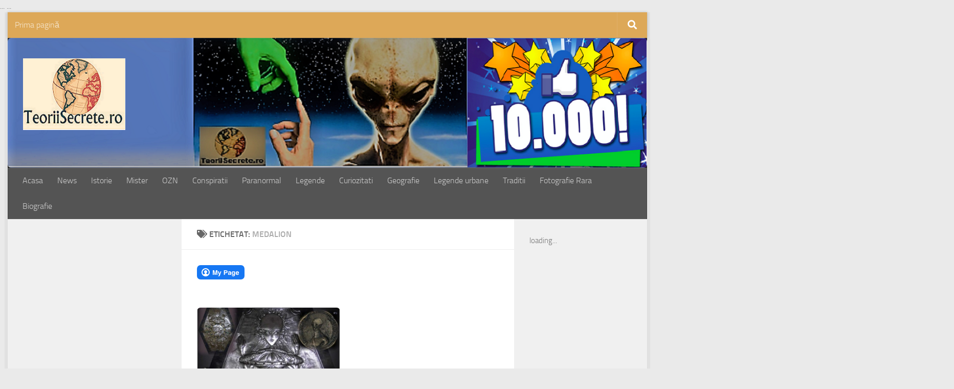

--- FILE ---
content_type: text/html; charset=UTF-8
request_url: http://www.teoriisecrete.ro/tag/medalion/
body_size: 14090
content:
<!DOCTYPE html>
<html class="no-js" lang="ro-RO">
<head>
  <meta charset="UTF-8">
  <meta name="viewport" content="width=device-width, initial-scale=1.0">
  <link rel="profile" href="https://gmpg.org/xfn/11" />
  <link rel="pingback" href="http://www.teoriisecrete.ro/xmlrpc.php">

  <meta name='robots' content='index, follow, max-image-preview:large, max-snippet:-1, max-video-preview:-1' />
<script>document.documentElement.className = document.documentElement.className.replace("no-js","js");</script>

	<!-- This site is optimized with the Yoast SEO plugin v20.2.1 - https://yoast.com/wordpress/plugins/seo/ -->
	<title>medalion Archives - Teorii Secrete</title>
	<link rel="canonical" href="http://www.teoriisecrete.ro/tag/medalion/" />
	<meta property="og:locale" content="ro_RO" />
	<meta property="og:type" content="article" />
	<meta property="og:title" content="medalion Archives - Teorii Secrete" />
	<meta property="og:url" content="http://www.teoriisecrete.ro/tag/medalion/" />
	<meta property="og:site_name" content="Teorii Secrete" />
	<meta property="og:image" content="http://www.teoriisecrete.ro/wp-content/uploads/2016/01/teoriisecrete.png" />
	<meta property="og:image:width" content="200" />
	<meta property="og:image:height" content="140" />
	<meta property="og:image:type" content="image/png" />
	<meta name="twitter:card" content="summary_large_image" />
	<script type="application/ld+json" class="yoast-schema-graph">{"@context":"https://schema.org","@graph":[{"@type":"CollectionPage","@id":"http://www.teoriisecrete.ro/tag/medalion/","url":"http://www.teoriisecrete.ro/tag/medalion/","name":"medalion Archives - Teorii Secrete","isPartOf":{"@id":"https://www.teoriisecrete.ro/#website"},"primaryImageOfPage":{"@id":"http://www.teoriisecrete.ro/tag/medalion/#primaryimage"},"image":{"@id":"http://www.teoriisecrete.ro/tag/medalion/#primaryimage"},"thumbnailUrl":"http://www.teoriisecrete.ro/wp-content/uploads/2017/12/medalion-misterios-egiptean-ozn-extraterestru-gri-e1513683467902.jpg","breadcrumb":{"@id":"http://www.teoriisecrete.ro/tag/medalion/#breadcrumb"},"inLanguage":"ro-RO"},{"@type":"ImageObject","inLanguage":"ro-RO","@id":"http://www.teoriisecrete.ro/tag/medalion/#primaryimage","url":"http://www.teoriisecrete.ro/wp-content/uploads/2017/12/medalion-misterios-egiptean-ozn-extraterestru-gri-e1513683467902.jpg","contentUrl":"http://www.teoriisecrete.ro/wp-content/uploads/2017/12/medalion-misterios-egiptean-ozn-extraterestru-gri-e1513683467902.jpg","width":640,"height":320},{"@type":"BreadcrumbList","@id":"http://www.teoriisecrete.ro/tag/medalion/#breadcrumb","itemListElement":[{"@type":"ListItem","position":1,"name":"Home","item":"https://www.teoriisecrete.ro/"},{"@type":"ListItem","position":2,"name":"medalion"}]},{"@type":"WebSite","@id":"https://www.teoriisecrete.ro/#website","url":"https://www.teoriisecrete.ro/","name":"Teorii Secrete","description":"Conspiratii, mistere, legende, geografie, istorie si traditie, ozn, extraterestrii, istoria ascunsa","publisher":{"@id":"https://www.teoriisecrete.ro/#organization"},"potentialAction":[{"@type":"SearchAction","target":{"@type":"EntryPoint","urlTemplate":"https://www.teoriisecrete.ro/?s={search_term_string}"},"query-input":"required name=search_term_string"}],"inLanguage":"ro-RO"},{"@type":"Organization","@id":"https://www.teoriisecrete.ro/#organization","name":"TeoriiSecrete.ro","url":"https://www.teoriisecrete.ro/","logo":{"@type":"ImageObject","inLanguage":"ro-RO","@id":"https://www.teoriisecrete.ro/#/schema/logo/image/","url":"http://www.teoriisecrete.ro/wp-content/uploads/2016/01/IMG_20160108_141104.jpg","contentUrl":"http://www.teoriisecrete.ro/wp-content/uploads/2016/01/IMG_20160108_141104.jpg","width":600,"height":294,"caption":"TeoriiSecrete.ro"},"image":{"@id":"https://www.teoriisecrete.ro/#/schema/logo/image/"},"sameAs":["https://www.facebook.com/teoriisecrete.ro"]}]}</script>
	<!-- / Yoast SEO plugin. -->


<link rel='dns-prefetch' href='//platform.linkedin.com' />
<link rel='dns-prefetch' href='//assets.pinterest.com' />
<link rel="alternate" type="application/rss+xml" title="Teorii Secrete &raquo; Flux" href="http://www.teoriisecrete.ro/feed/" />
<link rel="alternate" type="application/rss+xml" title="Teorii Secrete &raquo; Flux comentarii" href="http://www.teoriisecrete.ro/comments/feed/" />
<script id="wpp-js" src="http://www.teoriisecrete.ro/wp-content/plugins/wordpress-popular-posts/assets/js/wpp.min.js?ver=7.3.1" data-sampling="0" data-sampling-rate="100" data-api-url="http://www.teoriisecrete.ro/wp-json/wordpress-popular-posts" data-post-id="0" data-token="74c7d80322" data-lang="0" data-debug="0"></script>
<link rel="alternate" type="application/rss+xml" title="Teorii Secrete &raquo; Flux etichetă medalion" href="http://www.teoriisecrete.ro/tag/medalion/feed/" />
<script>
window._wpemojiSettings = {"baseUrl":"https:\/\/s.w.org\/images\/core\/emoji\/14.0.0\/72x72\/","ext":".png","svgUrl":"https:\/\/s.w.org\/images\/core\/emoji\/14.0.0\/svg\/","svgExt":".svg","source":{"concatemoji":"http:\/\/www.teoriisecrete.ro\/wp-includes\/js\/wp-emoji-release.min.js?ver=6.1.1"}};
/*! This file is auto-generated */
!function(e,a,t){var n,r,o,i=a.createElement("canvas"),p=i.getContext&&i.getContext("2d");function s(e,t){var a=String.fromCharCode,e=(p.clearRect(0,0,i.width,i.height),p.fillText(a.apply(this,e),0,0),i.toDataURL());return p.clearRect(0,0,i.width,i.height),p.fillText(a.apply(this,t),0,0),e===i.toDataURL()}function c(e){var t=a.createElement("script");t.src=e,t.defer=t.type="text/javascript",a.getElementsByTagName("head")[0].appendChild(t)}for(o=Array("flag","emoji"),t.supports={everything:!0,everythingExceptFlag:!0},r=0;r<o.length;r++)t.supports[o[r]]=function(e){if(p&&p.fillText)switch(p.textBaseline="top",p.font="600 32px Arial",e){case"flag":return s([127987,65039,8205,9895,65039],[127987,65039,8203,9895,65039])?!1:!s([55356,56826,55356,56819],[55356,56826,8203,55356,56819])&&!s([55356,57332,56128,56423,56128,56418,56128,56421,56128,56430,56128,56423,56128,56447],[55356,57332,8203,56128,56423,8203,56128,56418,8203,56128,56421,8203,56128,56430,8203,56128,56423,8203,56128,56447]);case"emoji":return!s([129777,127995,8205,129778,127999],[129777,127995,8203,129778,127999])}return!1}(o[r]),t.supports.everything=t.supports.everything&&t.supports[o[r]],"flag"!==o[r]&&(t.supports.everythingExceptFlag=t.supports.everythingExceptFlag&&t.supports[o[r]]);t.supports.everythingExceptFlag=t.supports.everythingExceptFlag&&!t.supports.flag,t.DOMReady=!1,t.readyCallback=function(){t.DOMReady=!0},t.supports.everything||(n=function(){t.readyCallback()},a.addEventListener?(a.addEventListener("DOMContentLoaded",n,!1),e.addEventListener("load",n,!1)):(e.attachEvent("onload",n),a.attachEvent("onreadystatechange",function(){"complete"===a.readyState&&t.readyCallback()})),(e=t.source||{}).concatemoji?c(e.concatemoji):e.wpemoji&&e.twemoji&&(c(e.twemoji),c(e.wpemoji)))}(window,document,window._wpemojiSettings);
</script>
<style>
img.wp-smiley,
img.emoji {
	display: inline !important;
	border: none !important;
	box-shadow: none !important;
	height: 1em !important;
	width: 1em !important;
	margin: 0 0.07em !important;
	vertical-align: -0.1em !important;
	background: none !important;
	padding: 0 !important;
}
</style>
	<link rel='stylesheet' id='Exq_ppd-styles-css' href='http://www.teoriisecrete.ro/wp-content/plugins/exquisite-paypal-donation/exq-ppd.css?ver=6.1.1' media='all' />
<link rel='stylesheet' id='wp-block-library-css' href='http://www.teoriisecrete.ro/wp-includes/css/dist/block-library/style.min.css?ver=6.1.1' media='all' />
<link rel='stylesheet' id='classic-theme-styles-css' href='http://www.teoriisecrete.ro/wp-includes/css/classic-themes.min.css?ver=1' media='all' />
<style id='global-styles-inline-css'>
body{--wp--preset--color--black: #000000;--wp--preset--color--cyan-bluish-gray: #abb8c3;--wp--preset--color--white: #ffffff;--wp--preset--color--pale-pink: #f78da7;--wp--preset--color--vivid-red: #cf2e2e;--wp--preset--color--luminous-vivid-orange: #ff6900;--wp--preset--color--luminous-vivid-amber: #fcb900;--wp--preset--color--light-green-cyan: #7bdcb5;--wp--preset--color--vivid-green-cyan: #00d084;--wp--preset--color--pale-cyan-blue: #8ed1fc;--wp--preset--color--vivid-cyan-blue: #0693e3;--wp--preset--color--vivid-purple: #9b51e0;--wp--preset--gradient--vivid-cyan-blue-to-vivid-purple: linear-gradient(135deg,rgba(6,147,227,1) 0%,rgb(155,81,224) 100%);--wp--preset--gradient--light-green-cyan-to-vivid-green-cyan: linear-gradient(135deg,rgb(122,220,180) 0%,rgb(0,208,130) 100%);--wp--preset--gradient--luminous-vivid-amber-to-luminous-vivid-orange: linear-gradient(135deg,rgba(252,185,0,1) 0%,rgba(255,105,0,1) 100%);--wp--preset--gradient--luminous-vivid-orange-to-vivid-red: linear-gradient(135deg,rgba(255,105,0,1) 0%,rgb(207,46,46) 100%);--wp--preset--gradient--very-light-gray-to-cyan-bluish-gray: linear-gradient(135deg,rgb(238,238,238) 0%,rgb(169,184,195) 100%);--wp--preset--gradient--cool-to-warm-spectrum: linear-gradient(135deg,rgb(74,234,220) 0%,rgb(151,120,209) 20%,rgb(207,42,186) 40%,rgb(238,44,130) 60%,rgb(251,105,98) 80%,rgb(254,248,76) 100%);--wp--preset--gradient--blush-light-purple: linear-gradient(135deg,rgb(255,206,236) 0%,rgb(152,150,240) 100%);--wp--preset--gradient--blush-bordeaux: linear-gradient(135deg,rgb(254,205,165) 0%,rgb(254,45,45) 50%,rgb(107,0,62) 100%);--wp--preset--gradient--luminous-dusk: linear-gradient(135deg,rgb(255,203,112) 0%,rgb(199,81,192) 50%,rgb(65,88,208) 100%);--wp--preset--gradient--pale-ocean: linear-gradient(135deg,rgb(255,245,203) 0%,rgb(182,227,212) 50%,rgb(51,167,181) 100%);--wp--preset--gradient--electric-grass: linear-gradient(135deg,rgb(202,248,128) 0%,rgb(113,206,126) 100%);--wp--preset--gradient--midnight: linear-gradient(135deg,rgb(2,3,129) 0%,rgb(40,116,252) 100%);--wp--preset--duotone--dark-grayscale: url('#wp-duotone-dark-grayscale');--wp--preset--duotone--grayscale: url('#wp-duotone-grayscale');--wp--preset--duotone--purple-yellow: url('#wp-duotone-purple-yellow');--wp--preset--duotone--blue-red: url('#wp-duotone-blue-red');--wp--preset--duotone--midnight: url('#wp-duotone-midnight');--wp--preset--duotone--magenta-yellow: url('#wp-duotone-magenta-yellow');--wp--preset--duotone--purple-green: url('#wp-duotone-purple-green');--wp--preset--duotone--blue-orange: url('#wp-duotone-blue-orange');--wp--preset--font-size--small: 13px;--wp--preset--font-size--medium: 20px;--wp--preset--font-size--large: 36px;--wp--preset--font-size--x-large: 42px;--wp--preset--spacing--20: 0.44rem;--wp--preset--spacing--30: 0.67rem;--wp--preset--spacing--40: 1rem;--wp--preset--spacing--50: 1.5rem;--wp--preset--spacing--60: 2.25rem;--wp--preset--spacing--70: 3.38rem;--wp--preset--spacing--80: 5.06rem;}:where(.is-layout-flex){gap: 0.5em;}body .is-layout-flow > .alignleft{float: left;margin-inline-start: 0;margin-inline-end: 2em;}body .is-layout-flow > .alignright{float: right;margin-inline-start: 2em;margin-inline-end: 0;}body .is-layout-flow > .aligncenter{margin-left: auto !important;margin-right: auto !important;}body .is-layout-constrained > .alignleft{float: left;margin-inline-start: 0;margin-inline-end: 2em;}body .is-layout-constrained > .alignright{float: right;margin-inline-start: 2em;margin-inline-end: 0;}body .is-layout-constrained > .aligncenter{margin-left: auto !important;margin-right: auto !important;}body .is-layout-constrained > :where(:not(.alignleft):not(.alignright):not(.alignfull)){max-width: var(--wp--style--global--content-size);margin-left: auto !important;margin-right: auto !important;}body .is-layout-constrained > .alignwide{max-width: var(--wp--style--global--wide-size);}body .is-layout-flex{display: flex;}body .is-layout-flex{flex-wrap: wrap;align-items: center;}body .is-layout-flex > *{margin: 0;}:where(.wp-block-columns.is-layout-flex){gap: 2em;}.has-black-color{color: var(--wp--preset--color--black) !important;}.has-cyan-bluish-gray-color{color: var(--wp--preset--color--cyan-bluish-gray) !important;}.has-white-color{color: var(--wp--preset--color--white) !important;}.has-pale-pink-color{color: var(--wp--preset--color--pale-pink) !important;}.has-vivid-red-color{color: var(--wp--preset--color--vivid-red) !important;}.has-luminous-vivid-orange-color{color: var(--wp--preset--color--luminous-vivid-orange) !important;}.has-luminous-vivid-amber-color{color: var(--wp--preset--color--luminous-vivid-amber) !important;}.has-light-green-cyan-color{color: var(--wp--preset--color--light-green-cyan) !important;}.has-vivid-green-cyan-color{color: var(--wp--preset--color--vivid-green-cyan) !important;}.has-pale-cyan-blue-color{color: var(--wp--preset--color--pale-cyan-blue) !important;}.has-vivid-cyan-blue-color{color: var(--wp--preset--color--vivid-cyan-blue) !important;}.has-vivid-purple-color{color: var(--wp--preset--color--vivid-purple) !important;}.has-black-background-color{background-color: var(--wp--preset--color--black) !important;}.has-cyan-bluish-gray-background-color{background-color: var(--wp--preset--color--cyan-bluish-gray) !important;}.has-white-background-color{background-color: var(--wp--preset--color--white) !important;}.has-pale-pink-background-color{background-color: var(--wp--preset--color--pale-pink) !important;}.has-vivid-red-background-color{background-color: var(--wp--preset--color--vivid-red) !important;}.has-luminous-vivid-orange-background-color{background-color: var(--wp--preset--color--luminous-vivid-orange) !important;}.has-luminous-vivid-amber-background-color{background-color: var(--wp--preset--color--luminous-vivid-amber) !important;}.has-light-green-cyan-background-color{background-color: var(--wp--preset--color--light-green-cyan) !important;}.has-vivid-green-cyan-background-color{background-color: var(--wp--preset--color--vivid-green-cyan) !important;}.has-pale-cyan-blue-background-color{background-color: var(--wp--preset--color--pale-cyan-blue) !important;}.has-vivid-cyan-blue-background-color{background-color: var(--wp--preset--color--vivid-cyan-blue) !important;}.has-vivid-purple-background-color{background-color: var(--wp--preset--color--vivid-purple) !important;}.has-black-border-color{border-color: var(--wp--preset--color--black) !important;}.has-cyan-bluish-gray-border-color{border-color: var(--wp--preset--color--cyan-bluish-gray) !important;}.has-white-border-color{border-color: var(--wp--preset--color--white) !important;}.has-pale-pink-border-color{border-color: var(--wp--preset--color--pale-pink) !important;}.has-vivid-red-border-color{border-color: var(--wp--preset--color--vivid-red) !important;}.has-luminous-vivid-orange-border-color{border-color: var(--wp--preset--color--luminous-vivid-orange) !important;}.has-luminous-vivid-amber-border-color{border-color: var(--wp--preset--color--luminous-vivid-amber) !important;}.has-light-green-cyan-border-color{border-color: var(--wp--preset--color--light-green-cyan) !important;}.has-vivid-green-cyan-border-color{border-color: var(--wp--preset--color--vivid-green-cyan) !important;}.has-pale-cyan-blue-border-color{border-color: var(--wp--preset--color--pale-cyan-blue) !important;}.has-vivid-cyan-blue-border-color{border-color: var(--wp--preset--color--vivid-cyan-blue) !important;}.has-vivid-purple-border-color{border-color: var(--wp--preset--color--vivid-purple) !important;}.has-vivid-cyan-blue-to-vivid-purple-gradient-background{background: var(--wp--preset--gradient--vivid-cyan-blue-to-vivid-purple) !important;}.has-light-green-cyan-to-vivid-green-cyan-gradient-background{background: var(--wp--preset--gradient--light-green-cyan-to-vivid-green-cyan) !important;}.has-luminous-vivid-amber-to-luminous-vivid-orange-gradient-background{background: var(--wp--preset--gradient--luminous-vivid-amber-to-luminous-vivid-orange) !important;}.has-luminous-vivid-orange-to-vivid-red-gradient-background{background: var(--wp--preset--gradient--luminous-vivid-orange-to-vivid-red) !important;}.has-very-light-gray-to-cyan-bluish-gray-gradient-background{background: var(--wp--preset--gradient--very-light-gray-to-cyan-bluish-gray) !important;}.has-cool-to-warm-spectrum-gradient-background{background: var(--wp--preset--gradient--cool-to-warm-spectrum) !important;}.has-blush-light-purple-gradient-background{background: var(--wp--preset--gradient--blush-light-purple) !important;}.has-blush-bordeaux-gradient-background{background: var(--wp--preset--gradient--blush-bordeaux) !important;}.has-luminous-dusk-gradient-background{background: var(--wp--preset--gradient--luminous-dusk) !important;}.has-pale-ocean-gradient-background{background: var(--wp--preset--gradient--pale-ocean) !important;}.has-electric-grass-gradient-background{background: var(--wp--preset--gradient--electric-grass) !important;}.has-midnight-gradient-background{background: var(--wp--preset--gradient--midnight) !important;}.has-small-font-size{font-size: var(--wp--preset--font-size--small) !important;}.has-medium-font-size{font-size: var(--wp--preset--font-size--medium) !important;}.has-large-font-size{font-size: var(--wp--preset--font-size--large) !important;}.has-x-large-font-size{font-size: var(--wp--preset--font-size--x-large) !important;}
.wp-block-navigation a:where(:not(.wp-element-button)){color: inherit;}
:where(.wp-block-columns.is-layout-flex){gap: 2em;}
.wp-block-pullquote{font-size: 1.5em;line-height: 1.6;}
</style>
<link rel='stylesheet' id='sclbttns_stylesheet-css' href='http://www.teoriisecrete.ro/wp-content/plugins/social-buttons-pack/css/style.css?ver=1.1.9' media='all' />
<link rel='stylesheet' id='fcbkbttn_icon-css' href='http://www.teoriisecrete.ro/wp-content/plugins/social-buttons-pack/facebook-button-plugin/css/icon.css?ver=1.0' media='all' />
<link rel='stylesheet' id='fcbkbttn_stylesheet-css' href='http://www.teoriisecrete.ro/wp-content/plugins/social-buttons-pack/facebook-button-plugin/css/style.css?ver=1.0' media='all' />
<link rel='stylesheet' id='twttr_stylesheet-css' href='http://www.teoriisecrete.ro/wp-content/plugins/social-buttons-pack/twitter-plugin/css/style.css?ver=2.66' media='all' />
<link rel='stylesheet' id='lnkdn_icon-css' href='http://www.teoriisecrete.ro/wp-content/plugins/social-buttons-pack/bws-linkedin/css/icon.css?ver=6.1.1' media='all' />
<link rel='stylesheet' id='lnkdn_stylesheet-css' href='http://www.teoriisecrete.ro/wp-content/plugins/social-buttons-pack/bws-linkedin/css/style.css?ver=6.1.1' media='all' />
<link rel='stylesheet' id='pntrst_stylesheet-css' href='http://www.teoriisecrete.ro/wp-content/plugins/social-buttons-pack/bws-pinterest/css/style.css?ver=6.1.1' media='all' />
<link rel='stylesheet' id='sbfp_style-css' href='http://www.teoriisecrete.ro/wp-content/plugins/statebuilt-facebook-page-like-popup/assets/sbfp.css?ver=6.1.1' media='all' />
<link rel='stylesheet' id='wordpress-popular-posts-css-css' href='http://www.teoriisecrete.ro/wp-content/plugins/wordpress-popular-posts/assets/css/wpp.css?ver=7.3.1' media='all' />
<link rel='stylesheet' id='hueman-main-style-css' href='http://www.teoriisecrete.ro/wp-content/themes/hueman/assets/front/css/main.min.css?ver=3.7.27' media='all' />
<style id='hueman-main-style-inline-css'>
body { font-size:1.00rem; }@media only screen and (min-width: 720px) {
        .nav > li { font-size:1.00rem; }
      }.boxed #wrapper, .container-inner { max-width: 1250px; }@media only screen and (min-width: 720px) {
                .boxed .desktop-sticky {
                  width: 1250px;
                }
              }::selection { background-color: #1f95c4; }
::-moz-selection { background-color: #1f95c4; }a,a>span.hu-external::after,.themeform label .required,#flexslider-featured .flex-direction-nav .flex-next:hover,#flexslider-featured .flex-direction-nav .flex-prev:hover,.post-hover:hover .post-title a,.post-title a:hover,.sidebar.s1 .post-nav li a:hover i,.content .post-nav li a:hover i,.post-related a:hover,.sidebar.s1 .widget_rss ul li a,#footer .widget_rss ul li a,.sidebar.s1 .widget_calendar a,#footer .widget_calendar a,.sidebar.s1 .alx-tab .tab-item-category a,.sidebar.s1 .alx-posts .post-item-category a,.sidebar.s1 .alx-tab li:hover .tab-item-title a,.sidebar.s1 .alx-tab li:hover .tab-item-comment a,.sidebar.s1 .alx-posts li:hover .post-item-title a,#footer .alx-tab .tab-item-category a,#footer .alx-posts .post-item-category a,#footer .alx-tab li:hover .tab-item-title a,#footer .alx-tab li:hover .tab-item-comment a,#footer .alx-posts li:hover .post-item-title a,.comment-tabs li.active a,.comment-awaiting-moderation,.child-menu a:hover,.child-menu .current_page_item > a,.wp-pagenavi a{ color: #1f95c4; }input[type="submit"],.themeform button[type="submit"],.sidebar.s1 .sidebar-top,.sidebar.s1 .sidebar-toggle,#flexslider-featured .flex-control-nav li a.flex-active,.post-tags a:hover,.sidebar.s1 .widget_calendar caption,#footer .widget_calendar caption,.author-bio .bio-avatar:after,.commentlist li.bypostauthor > .comment-body:after,.commentlist li.comment-author-admin > .comment-body:after{ background-color: #1f95c4; }.post-format .format-container { border-color: #1f95c4; }.sidebar.s1 .alx-tabs-nav li.active a,#footer .alx-tabs-nav li.active a,.comment-tabs li.active a,.wp-pagenavi a:hover,.wp-pagenavi a:active,.wp-pagenavi span.current{ border-bottom-color: #1f95c4!important; }.sidebar.s2 .post-nav li a:hover i,
.sidebar.s2 .widget_rss ul li a,
.sidebar.s2 .widget_calendar a,
.sidebar.s2 .alx-tab .tab-item-category a,
.sidebar.s2 .alx-posts .post-item-category a,
.sidebar.s2 .alx-tab li:hover .tab-item-title a,
.sidebar.s2 .alx-tab li:hover .tab-item-comment a,
.sidebar.s2 .alx-posts li:hover .post-item-title a { color: #2a895a; }
.sidebar.s2 .sidebar-top,.sidebar.s2 .sidebar-toggle,.post-comments,.jp-play-bar,.jp-volume-bar-value,.sidebar.s2 .widget_calendar caption{ background-color: #2a895a; }.sidebar.s2 .alx-tabs-nav li.active a { border-bottom-color: #2a895a; }
.post-comments::before { border-right-color: #2a895a; }
      .search-expand,
              #nav-topbar.nav-container { background-color: #dda858}@media only screen and (min-width: 720px) {
                #nav-topbar .nav ul { background-color: #dda858; }
              }.is-scrolled #header .nav-container.desktop-sticky,
              .is-scrolled #header .search-expand { background-color: #dda858; background-color: rgba(221,168,88,0.90) }.is-scrolled .topbar-transparent #nav-topbar.desktop-sticky .nav ul { background-color: #dda858; background-color: rgba(221,168,88,0.95) }#header { background-color: #282828; }
@media only screen and (min-width: 720px) {
  #nav-header .nav ul { background-color: #282828; }
}
        #header #nav-mobile { background-color: #33363b; }.is-scrolled #header #nav-mobile { background-color: #33363b; background-color: rgba(51,54,59,0.90) }#nav-header.nav-container, #main-header-search .search-expand { background-color: #545454; }
@media only screen and (min-width: 720px) {
  #nav-header .nav ul { background-color: #545454; }
}
        #footer-bottom { background-color: #494949; }.site-title a img { max-height: 200px; }img { -webkit-border-radius: 7px; border-radius: 7px; }body { background-color: #eaeaea; }
</style>
<link rel='stylesheet' id='hueman-font-awesome-css' href='http://www.teoriisecrete.ro/wp-content/themes/hueman/assets/front/css/font-awesome.min.css?ver=3.7.27' media='all' />
<script id="nb-jquery" src='http://www.teoriisecrete.ro/wp-includes/js/jquery/jquery.min.js?ver=3.6.1' id='jquery-core-js'></script>
<script src='http://www.teoriisecrete.ro/wp-includes/js/jquery/jquery-migrate.min.js?ver=3.3.2' id='jquery-migrate-js'></script>
<link rel="https://api.w.org/" href="http://www.teoriisecrete.ro/wp-json/" /><link rel="alternate" type="application/json" href="http://www.teoriisecrete.ro/wp-json/wp/v2/tags/1331" /><link rel="EditURI" type="application/rsd+xml" title="RSD" href="http://www.teoriisecrete.ro/xmlrpc.php?rsd" />
<link rel="wlwmanifest" type="application/wlwmanifest+xml" href="http://www.teoriisecrete.ro/wp-includes/wlwmanifest.xml" />
<meta name="generator" content="WordPress 6.1.1" />
<!--/Start async trafic.ro/-->
<script type="text/javascript" id="trfc_trafic_script">
//<![CDATA[
t_rid = 'teoriisecrete-ro';
(function(){ t_js_dw_time=new Date().getTime();
t_js_load_src=((document.location.protocol == 'http:')?'http://storage.':'https://secure.')+'trafic.ro/js/trafic.js?tk='+(Math.pow(10,16)*Math.random())+'&t_rid='+t_rid;
if (document.createElement && document.getElementsByTagName && document.insertBefore) {
t_as_js_en=true;var sn = document.createElement('script');sn.type = 'text/javascript';sn.async = true; sn.src = t_js_load_src;
var psn = document.getElementsByTagName('script')[0];psn.parentNode.insertBefore(sn, psn); } else {
document.write(unescape('%3Cscri' + 'pt type="text/javascript" '+'src="'+t_js_load_src+';"%3E%3C/sc' + 'ript%3E')); }})();
//]]>
</script>
<noscript><p><a href="http://www.trafic.ro/statistici/teoriisecrete.ro"><img alt="teoriisecrete.ro" src="http://log.trafic.ro/cgi-bin/pl.dll?rid=teoriisecrete-ro" /></a> <a href="http://www.trafic.ro/">Web analytics</a></p></noscript>
<!--/End async trafic.ro/-->

<meta name="google-site-verification" content="w22ypPQeuRPRjy2vPSf2J12GKghpz0PIWevsAMg0Krs" />

<script async src="//pagead2.googlesyndication.com/pagead/js/adsbygoogle.js"></script>
<script>
     (adsbygoogle = window.adsbygoogle || []).push({
          google_ad_client: "ca-pub-7078926836987456",
          enable_page_level_ads: true
     });
</script>

<head><script async src="//pagead2.googlesyndication.com/pagead/js/adsbygoogle.js"></script>
<script>
  (adsbygoogle = window.adsbygoogle || []).push({
    google_ad_client: "ca-pub-7078926836987456",
    enable_page_level_ads: true
  });
</script></head>

<meta name="google-site-verification" content="w22ypPQeuRPRjy2vPSf2J12GKghpz0PIWevsAMg0Krs" />
<script>
  (function(i,s,o,g,r,a,m){i['GoogleAnalyticsObject']=r;i[r]=i[r]||function(){
  (i[r].q=i[r].q||[]).push(arguments)},i[r].l=1*new Date();a=s.createElement(o),
  m=s.getElementsByTagName(o)[0];a.async=1;a.src=g;m.parentNode.insertBefore(a,m)
  })(window,document,'script','//www.google-analytics.com/analytics.js','ga');

  ga('create', 'UA-71608888-1', 'auto');
  ga('send', 'pageview');

</script>
<!DOCTYPE html>
    <html>
    <head>
    </head>
    <body>
        ...
        <!-- adnow-verification-code:d957d042f65ec1a3ed9076c92cede608 -->
        ...
    </body>
    </html>

<html>
<script async src="//pagead2.googlesyndication.com/pagead/js/adsbygoogle.js"></script>
<script>
  (adsbygoogle = window.adsbygoogle || []).push({
    google_ad_client: "ca-pub-7078926836987456",
    enable_page_level_ads: true
  });
</script>
</html>

<script async custom-element="amp-auto-ads"
        src="https://cdn.ampproject.org/v0/amp-auto-ads-0.1.js">
</script>
<meta property="fb:pages" content="1645602292130190" />            <style id="wpp-loading-animation-styles">@-webkit-keyframes bgslide{from{background-position-x:0}to{background-position-x:-200%}}@keyframes bgslide{from{background-position-x:0}to{background-position-x:-200%}}.wpp-widget-block-placeholder,.wpp-shortcode-placeholder{margin:0 auto;width:60px;height:3px;background:#dd3737;background:linear-gradient(90deg,#dd3737 0%,#571313 10%,#dd3737 100%);background-size:200% auto;border-radius:3px;-webkit-animation:bgslide 1s infinite linear;animation:bgslide 1s infinite linear}</style>
                <link rel="preload" as="font" type="font/woff2" href="http://www.teoriisecrete.ro/wp-content/themes/hueman/assets/front/webfonts/fa-brands-400.woff2?v=5.15.2" crossorigin="anonymous"/>
    <link rel="preload" as="font" type="font/woff2" href="http://www.teoriisecrete.ro/wp-content/themes/hueman/assets/front/webfonts/fa-regular-400.woff2?v=5.15.2" crossorigin="anonymous"/>
    <link rel="preload" as="font" type="font/woff2" href="http://www.teoriisecrete.ro/wp-content/themes/hueman/assets/front/webfonts/fa-solid-900.woff2?v=5.15.2" crossorigin="anonymous"/>
  <link rel="preload" as="font" type="font/woff" href="http://www.teoriisecrete.ro/wp-content/themes/hueman/assets/front/fonts/titillium-light-webfont.woff" crossorigin="anonymous"/>
<link rel="preload" as="font" type="font/woff" href="http://www.teoriisecrete.ro/wp-content/themes/hueman/assets/front/fonts/titillium-lightitalic-webfont.woff" crossorigin="anonymous"/>
<link rel="preload" as="font" type="font/woff" href="http://www.teoriisecrete.ro/wp-content/themes/hueman/assets/front/fonts/titillium-regular-webfont.woff" crossorigin="anonymous"/>
<link rel="preload" as="font" type="font/woff" href="http://www.teoriisecrete.ro/wp-content/themes/hueman/assets/front/fonts/titillium-regularitalic-webfont.woff" crossorigin="anonymous"/>
<link rel="preload" as="font" type="font/woff" href="http://www.teoriisecrete.ro/wp-content/themes/hueman/assets/front/fonts/titillium-semibold-webfont.woff" crossorigin="anonymous"/>
<style>
  /*  base : fonts
/* ------------------------------------ */
body { font-family: "Titillium", Arial, sans-serif; }
@font-face {
  font-family: 'Titillium';
  src: url('http://www.teoriisecrete.ro/wp-content/themes/hueman/assets/front/fonts/titillium-light-webfont.eot');
  src: url('http://www.teoriisecrete.ro/wp-content/themes/hueman/assets/front/fonts/titillium-light-webfont.svg#titillium-light-webfont') format('svg'),
     url('http://www.teoriisecrete.ro/wp-content/themes/hueman/assets/front/fonts/titillium-light-webfont.eot?#iefix') format('embedded-opentype'),
     url('http://www.teoriisecrete.ro/wp-content/themes/hueman/assets/front/fonts/titillium-light-webfont.woff') format('woff'),
     url('http://www.teoriisecrete.ro/wp-content/themes/hueman/assets/front/fonts/titillium-light-webfont.ttf') format('truetype');
  font-weight: 300;
  font-style: normal;
}
@font-face {
  font-family: 'Titillium';
  src: url('http://www.teoriisecrete.ro/wp-content/themes/hueman/assets/front/fonts/titillium-lightitalic-webfont.eot');
  src: url('http://www.teoriisecrete.ro/wp-content/themes/hueman/assets/front/fonts/titillium-lightitalic-webfont.svg#titillium-lightitalic-webfont') format('svg'),
     url('http://www.teoriisecrete.ro/wp-content/themes/hueman/assets/front/fonts/titillium-lightitalic-webfont.eot?#iefix') format('embedded-opentype'),
     url('http://www.teoriisecrete.ro/wp-content/themes/hueman/assets/front/fonts/titillium-lightitalic-webfont.woff') format('woff'),
     url('http://www.teoriisecrete.ro/wp-content/themes/hueman/assets/front/fonts/titillium-lightitalic-webfont.ttf') format('truetype');
  font-weight: 300;
  font-style: italic;
}
@font-face {
  font-family: 'Titillium';
  src: url('http://www.teoriisecrete.ro/wp-content/themes/hueman/assets/front/fonts/titillium-regular-webfont.eot');
  src: url('http://www.teoriisecrete.ro/wp-content/themes/hueman/assets/front/fonts/titillium-regular-webfont.svg#titillium-regular-webfont') format('svg'),
     url('http://www.teoriisecrete.ro/wp-content/themes/hueman/assets/front/fonts/titillium-regular-webfont.eot?#iefix') format('embedded-opentype'),
     url('http://www.teoriisecrete.ro/wp-content/themes/hueman/assets/front/fonts/titillium-regular-webfont.woff') format('woff'),
     url('http://www.teoriisecrete.ro/wp-content/themes/hueman/assets/front/fonts/titillium-regular-webfont.ttf') format('truetype');
  font-weight: 400;
  font-style: normal;
}
@font-face {
  font-family: 'Titillium';
  src: url('http://www.teoriisecrete.ro/wp-content/themes/hueman/assets/front/fonts/titillium-regularitalic-webfont.eot');
  src: url('http://www.teoriisecrete.ro/wp-content/themes/hueman/assets/front/fonts/titillium-regularitalic-webfont.svg#titillium-regular-webfont') format('svg'),
     url('http://www.teoriisecrete.ro/wp-content/themes/hueman/assets/front/fonts/titillium-regularitalic-webfont.eot?#iefix') format('embedded-opentype'),
     url('http://www.teoriisecrete.ro/wp-content/themes/hueman/assets/front/fonts/titillium-regularitalic-webfont.woff') format('woff'),
     url('http://www.teoriisecrete.ro/wp-content/themes/hueman/assets/front/fonts/titillium-regularitalic-webfont.ttf') format('truetype');
  font-weight: 400;
  font-style: italic;
}
@font-face {
    font-family: 'Titillium';
    src: url('http://www.teoriisecrete.ro/wp-content/themes/hueman/assets/front/fonts/titillium-semibold-webfont.eot');
    src: url('http://www.teoriisecrete.ro/wp-content/themes/hueman/assets/front/fonts/titillium-semibold-webfont.svg#titillium-semibold-webfont') format('svg'),
         url('http://www.teoriisecrete.ro/wp-content/themes/hueman/assets/front/fonts/titillium-semibold-webfont.eot?#iefix') format('embedded-opentype'),
         url('http://www.teoriisecrete.ro/wp-content/themes/hueman/assets/front/fonts/titillium-semibold-webfont.woff') format('woff'),
         url('http://www.teoriisecrete.ro/wp-content/themes/hueman/assets/front/fonts/titillium-semibold-webfont.ttf') format('truetype');
  font-weight: 600;
  font-style: normal;
}
</style>
  <!--[if lt IE 9]>
<script src="http://www.teoriisecrete.ro/wp-content/themes/hueman/assets/front/js/ie/html5shiv-printshiv.min.js"></script>
<script src="http://www.teoriisecrete.ro/wp-content/themes/hueman/assets/front/js/ie/selectivizr.js"></script>
<![endif]-->
<!-- There is no amphtml version available for this URL. --><link rel="icon" href="http://www.teoriisecrete.ro/wp-content/uploads/2017/08/cropped-teoriisecrete-2-150x150.png" sizes="32x32" />
<link rel="icon" href="http://www.teoriisecrete.ro/wp-content/uploads/2017/08/cropped-teoriisecrete-2-300x300.png" sizes="192x192" />
<link rel="apple-touch-icon" href="http://www.teoriisecrete.ro/wp-content/uploads/2017/08/cropped-teoriisecrete-2-300x300.png" />
<meta name="msapplication-TileImage" content="http://www.teoriisecrete.ro/wp-content/uploads/2017/08/cropped-teoriisecrete-2-300x300.png" />
</head>

<body class="nb-3-3-8 nimble-no-local-data-skp__tax_post_tag_1331 nimble-no-group-site-tmpl-skp__all_post_tag archive tag tag-medalion tag-1331 wp-custom-logo wp-embed-responsive sek-hide-rc-badge hueman col-3cm boxed topbar-enabled hueman-3-7-27 chrome">
<svg xmlns="http://www.w3.org/2000/svg" viewBox="0 0 0 0" width="0" height="0" focusable="false" role="none" style="visibility: hidden; position: absolute; left: -9999px; overflow: hidden;" ><defs><filter id="wp-duotone-dark-grayscale"><feColorMatrix color-interpolation-filters="sRGB" type="matrix" values=" .299 .587 .114 0 0 .299 .587 .114 0 0 .299 .587 .114 0 0 .299 .587 .114 0 0 " /><feComponentTransfer color-interpolation-filters="sRGB" ><feFuncR type="table" tableValues="0 0.49803921568627" /><feFuncG type="table" tableValues="0 0.49803921568627" /><feFuncB type="table" tableValues="0 0.49803921568627" /><feFuncA type="table" tableValues="1 1" /></feComponentTransfer><feComposite in2="SourceGraphic" operator="in" /></filter></defs></svg><svg xmlns="http://www.w3.org/2000/svg" viewBox="0 0 0 0" width="0" height="0" focusable="false" role="none" style="visibility: hidden; position: absolute; left: -9999px; overflow: hidden;" ><defs><filter id="wp-duotone-grayscale"><feColorMatrix color-interpolation-filters="sRGB" type="matrix" values=" .299 .587 .114 0 0 .299 .587 .114 0 0 .299 .587 .114 0 0 .299 .587 .114 0 0 " /><feComponentTransfer color-interpolation-filters="sRGB" ><feFuncR type="table" tableValues="0 1" /><feFuncG type="table" tableValues="0 1" /><feFuncB type="table" tableValues="0 1" /><feFuncA type="table" tableValues="1 1" /></feComponentTransfer><feComposite in2="SourceGraphic" operator="in" /></filter></defs></svg><svg xmlns="http://www.w3.org/2000/svg" viewBox="0 0 0 0" width="0" height="0" focusable="false" role="none" style="visibility: hidden; position: absolute; left: -9999px; overflow: hidden;" ><defs><filter id="wp-duotone-purple-yellow"><feColorMatrix color-interpolation-filters="sRGB" type="matrix" values=" .299 .587 .114 0 0 .299 .587 .114 0 0 .299 .587 .114 0 0 .299 .587 .114 0 0 " /><feComponentTransfer color-interpolation-filters="sRGB" ><feFuncR type="table" tableValues="0.54901960784314 0.98823529411765" /><feFuncG type="table" tableValues="0 1" /><feFuncB type="table" tableValues="0.71764705882353 0.25490196078431" /><feFuncA type="table" tableValues="1 1" /></feComponentTransfer><feComposite in2="SourceGraphic" operator="in" /></filter></defs></svg><svg xmlns="http://www.w3.org/2000/svg" viewBox="0 0 0 0" width="0" height="0" focusable="false" role="none" style="visibility: hidden; position: absolute; left: -9999px; overflow: hidden;" ><defs><filter id="wp-duotone-blue-red"><feColorMatrix color-interpolation-filters="sRGB" type="matrix" values=" .299 .587 .114 0 0 .299 .587 .114 0 0 .299 .587 .114 0 0 .299 .587 .114 0 0 " /><feComponentTransfer color-interpolation-filters="sRGB" ><feFuncR type="table" tableValues="0 1" /><feFuncG type="table" tableValues="0 0.27843137254902" /><feFuncB type="table" tableValues="0.5921568627451 0.27843137254902" /><feFuncA type="table" tableValues="1 1" /></feComponentTransfer><feComposite in2="SourceGraphic" operator="in" /></filter></defs></svg><svg xmlns="http://www.w3.org/2000/svg" viewBox="0 0 0 0" width="0" height="0" focusable="false" role="none" style="visibility: hidden; position: absolute; left: -9999px; overflow: hidden;" ><defs><filter id="wp-duotone-midnight"><feColorMatrix color-interpolation-filters="sRGB" type="matrix" values=" .299 .587 .114 0 0 .299 .587 .114 0 0 .299 .587 .114 0 0 .299 .587 .114 0 0 " /><feComponentTransfer color-interpolation-filters="sRGB" ><feFuncR type="table" tableValues="0 0" /><feFuncG type="table" tableValues="0 0.64705882352941" /><feFuncB type="table" tableValues="0 1" /><feFuncA type="table" tableValues="1 1" /></feComponentTransfer><feComposite in2="SourceGraphic" operator="in" /></filter></defs></svg><svg xmlns="http://www.w3.org/2000/svg" viewBox="0 0 0 0" width="0" height="0" focusable="false" role="none" style="visibility: hidden; position: absolute; left: -9999px; overflow: hidden;" ><defs><filter id="wp-duotone-magenta-yellow"><feColorMatrix color-interpolation-filters="sRGB" type="matrix" values=" .299 .587 .114 0 0 .299 .587 .114 0 0 .299 .587 .114 0 0 .299 .587 .114 0 0 " /><feComponentTransfer color-interpolation-filters="sRGB" ><feFuncR type="table" tableValues="0.78039215686275 1" /><feFuncG type="table" tableValues="0 0.94901960784314" /><feFuncB type="table" tableValues="0.35294117647059 0.47058823529412" /><feFuncA type="table" tableValues="1 1" /></feComponentTransfer><feComposite in2="SourceGraphic" operator="in" /></filter></defs></svg><svg xmlns="http://www.w3.org/2000/svg" viewBox="0 0 0 0" width="0" height="0" focusable="false" role="none" style="visibility: hidden; position: absolute; left: -9999px; overflow: hidden;" ><defs><filter id="wp-duotone-purple-green"><feColorMatrix color-interpolation-filters="sRGB" type="matrix" values=" .299 .587 .114 0 0 .299 .587 .114 0 0 .299 .587 .114 0 0 .299 .587 .114 0 0 " /><feComponentTransfer color-interpolation-filters="sRGB" ><feFuncR type="table" tableValues="0.65098039215686 0.40392156862745" /><feFuncG type="table" tableValues="0 1" /><feFuncB type="table" tableValues="0.44705882352941 0.4" /><feFuncA type="table" tableValues="1 1" /></feComponentTransfer><feComposite in2="SourceGraphic" operator="in" /></filter></defs></svg><svg xmlns="http://www.w3.org/2000/svg" viewBox="0 0 0 0" width="0" height="0" focusable="false" role="none" style="visibility: hidden; position: absolute; left: -9999px; overflow: hidden;" ><defs><filter id="wp-duotone-blue-orange"><feColorMatrix color-interpolation-filters="sRGB" type="matrix" values=" .299 .587 .114 0 0 .299 .587 .114 0 0 .299 .587 .114 0 0 .299 .587 .114 0 0 " /><feComponentTransfer color-interpolation-filters="sRGB" ><feFuncR type="table" tableValues="0.098039215686275 1" /><feFuncG type="table" tableValues="0 0.66274509803922" /><feFuncB type="table" tableValues="0.84705882352941 0.41960784313725" /><feFuncA type="table" tableValues="1 1" /></feComponentTransfer><feComposite in2="SourceGraphic" operator="in" /></filter></defs></svg><div id="wrapper">
  <a class="screen-reader-text skip-link" href="#content">Skip to content</a>
  
  <header id="header" class="main-menu-mobile-on one-mobile-menu main_menu  header-ads-mobile topbar-transparent has-header-img">
        <nav class="nav-container group mobile-menu  " id="nav-mobile" data-menu-id="header-1">
  <div class="mobile-title-logo-in-header"><p class="site-title">                  <a class="custom-logo-link" href="http://www.teoriisecrete.ro/" rel="home" title="Teorii Secrete | Home page"><img src="http://www.teoriisecrete.ro/wp-content/uploads/2017/08/cropped-teoriisecrete-e1503724492593.png" alt="Teorii Secrete" width="200" height="140"/></a>                </p></div>
        
                    <div class="nav-toggle"><i class="fas fa-bars"></i></div>
            
      <div class="nav-text"></div>
      <div class="nav-wrap container">
                  <ul class="nav container-inner group mobile-search">
                            <li>
                  <form role="search" method="get" class="search-form" action="http://www.teoriisecrete.ro/">
				<label>
					<span class="screen-reader-text">Caută după:</span>
					<input type="search" class="search-field" placeholder="Căutare&hellip;" value="" name="s" />
				</label>
				<input type="submit" class="search-submit" value="Caută" />
			</form>                </li>
                      </ul>
                <ul id="menu-meniu" class="nav container-inner group"><li id="menu-item-177" class="menu-item menu-item-type-custom menu-item-object-custom menu-item-home menu-item-177"><a href="http://www.teoriisecrete.ro">Acasa</a></li>
<li id="menu-item-2411" class="menu-item menu-item-type-taxonomy menu-item-object-category menu-item-2411"><a href="http://www.teoriisecrete.ro/category/news/">News</a></li>
<li id="menu-item-480" class="menu-item menu-item-type-taxonomy menu-item-object-category menu-item-480"><a href="http://www.teoriisecrete.ro/category/istorie/">Istorie</a></li>
<li id="menu-item-481" class="menu-item menu-item-type-taxonomy menu-item-object-category menu-item-481"><a href="http://www.teoriisecrete.ro/category/mister/">Mister</a></li>
<li id="menu-item-2672" class="menu-item menu-item-type-taxonomy menu-item-object-category menu-item-2672"><a href="http://www.teoriisecrete.ro/category/ozn/">OZN</a></li>
<li id="menu-item-482" class="menu-item menu-item-type-taxonomy menu-item-object-category menu-item-482"><a href="http://www.teoriisecrete.ro/category/conspiratii/">Conspiratii</a></li>
<li id="menu-item-485" class="menu-item menu-item-type-taxonomy menu-item-object-category menu-item-485"><a href="http://www.teoriisecrete.ro/category/paranormal/">Paranormal</a></li>
<li id="menu-item-483" class="menu-item menu-item-type-taxonomy menu-item-object-category menu-item-483"><a href="http://www.teoriisecrete.ro/category/legende/">Legende</a></li>
<li id="menu-item-1975" class="menu-item menu-item-type-taxonomy menu-item-object-category menu-item-1975"><a href="http://www.teoriisecrete.ro/category/curiozitati/">Curiozitati</a></li>
<li id="menu-item-484" class="menu-item menu-item-type-taxonomy menu-item-object-category menu-item-484"><a href="http://www.teoriisecrete.ro/category/geografie/">Geografie</a></li>
<li id="menu-item-486" class="menu-item menu-item-type-taxonomy menu-item-object-category menu-item-486"><a href="http://www.teoriisecrete.ro/category/legende-urbane/">Legende urbane</a></li>
<li id="menu-item-883" class="menu-item menu-item-type-taxonomy menu-item-object-category menu-item-883"><a href="http://www.teoriisecrete.ro/category/traditii/">Traditii</a></li>
<li id="menu-item-1693" class="menu-item menu-item-type-taxonomy menu-item-object-category menu-item-1693"><a href="http://www.teoriisecrete.ro/category/fotografie-rara/">Fotografie Rara</a></li>
<li id="menu-item-1942" class="menu-item menu-item-type-taxonomy menu-item-object-category menu-item-1942"><a href="http://www.teoriisecrete.ro/category/biografie/">Biografie</a></li>
</ul>      </div>
</nav><!--/#nav-topbar-->  
        <nav class="nav-container group desktop-menu  " id="nav-topbar" data-menu-id="header-2">
    <div class="nav-text"></div>
  <div class="topbar-toggle-down">
    <i class="fas fa-angle-double-down" aria-hidden="true" data-toggle="down" title="Expand menu"></i>
    <i class="fas fa-angle-double-up" aria-hidden="true" data-toggle="up" title="Collapse menu"></i>
  </div>
  <div class="nav-wrap container">
    <ul class="nav container-inner group"><li ><a href="http://www.teoriisecrete.ro/">Prima pagină</a></li></ul>  </div>
      <div id="topbar-header-search" class="container">
      <div class="container-inner">
        <button class="toggle-search"><i class="fas fa-search"></i></button>
        <div class="search-expand">
          <div class="search-expand-inner"><form role="search" method="get" class="search-form" action="http://www.teoriisecrete.ro/">
				<label>
					<span class="screen-reader-text">Caută după:</span>
					<input type="search" class="search-field" placeholder="Căutare&hellip;" value="" name="s" />
				</label>
				<input type="submit" class="search-submit" value="Caută" />
			</form></div>
        </div>
      </div><!--/.container-inner-->
    </div><!--/.container-->
  
</nav><!--/#nav-topbar-->  
  <div class="container group">
        <div class="container-inner">

                <div id="header-image-wrap">
              <div class="group hu-pad central-header-zone">
                                        <div class="logo-tagline-group">
                          <p class="site-title">                  <a class="custom-logo-link" href="http://www.teoriisecrete.ro/" rel="home" title="Teorii Secrete | Home page"><img src="http://www.teoriisecrete.ro/wp-content/uploads/2017/08/cropped-teoriisecrete-e1503724492593-1.png" alt="Teorii Secrete" width="200" height="140"/></a>                </p>                                                </div>
                                                          <div id="header-widgets">
                                                </div><!--/#header-ads-->
                                </div>

              <a href="http://www.teoriisecrete.ro/" rel="home"><img src="http://www.teoriisecrete.ro/wp-content/uploads/2018/02/cropped-ts-banner-1.png" width="1381" height="281" alt="" class="new-site-image" srcset="http://www.teoriisecrete.ro/wp-content/uploads/2018/02/cropped-ts-banner-1.png 1381w, http://www.teoriisecrete.ro/wp-content/uploads/2018/02/cropped-ts-banner-1-300x61.png 300w, http://www.teoriisecrete.ro/wp-content/uploads/2018/02/cropped-ts-banner-1-768x156.png 768w, http://www.teoriisecrete.ro/wp-content/uploads/2018/02/cropped-ts-banner-1-1024x208.png 1024w" sizes="(max-width: 1381px) 100vw, 1381px" /></a>          </div>
      
                <nav class="nav-container group desktop-menu " id="nav-header" data-menu-id="header-3">
    <div class="nav-text"><!-- put your mobile menu text here --></div>

  <div class="nav-wrap container">
        <ul id="menu-meniu-1" class="nav container-inner group"><li class="menu-item menu-item-type-custom menu-item-object-custom menu-item-home menu-item-177"><a href="http://www.teoriisecrete.ro">Acasa</a></li>
<li class="menu-item menu-item-type-taxonomy menu-item-object-category menu-item-2411"><a href="http://www.teoriisecrete.ro/category/news/">News</a></li>
<li class="menu-item menu-item-type-taxonomy menu-item-object-category menu-item-480"><a href="http://www.teoriisecrete.ro/category/istorie/">Istorie</a></li>
<li class="menu-item menu-item-type-taxonomy menu-item-object-category menu-item-481"><a href="http://www.teoriisecrete.ro/category/mister/">Mister</a></li>
<li class="menu-item menu-item-type-taxonomy menu-item-object-category menu-item-2672"><a href="http://www.teoriisecrete.ro/category/ozn/">OZN</a></li>
<li class="menu-item menu-item-type-taxonomy menu-item-object-category menu-item-482"><a href="http://www.teoriisecrete.ro/category/conspiratii/">Conspiratii</a></li>
<li class="menu-item menu-item-type-taxonomy menu-item-object-category menu-item-485"><a href="http://www.teoriisecrete.ro/category/paranormal/">Paranormal</a></li>
<li class="menu-item menu-item-type-taxonomy menu-item-object-category menu-item-483"><a href="http://www.teoriisecrete.ro/category/legende/">Legende</a></li>
<li class="menu-item menu-item-type-taxonomy menu-item-object-category menu-item-1975"><a href="http://www.teoriisecrete.ro/category/curiozitati/">Curiozitati</a></li>
<li class="menu-item menu-item-type-taxonomy menu-item-object-category menu-item-484"><a href="http://www.teoriisecrete.ro/category/geografie/">Geografie</a></li>
<li class="menu-item menu-item-type-taxonomy menu-item-object-category menu-item-486"><a href="http://www.teoriisecrete.ro/category/legende-urbane/">Legende urbane</a></li>
<li class="menu-item menu-item-type-taxonomy menu-item-object-category menu-item-883"><a href="http://www.teoriisecrete.ro/category/traditii/">Traditii</a></li>
<li class="menu-item menu-item-type-taxonomy menu-item-object-category menu-item-1693"><a href="http://www.teoriisecrete.ro/category/fotografie-rara/">Fotografie Rara</a></li>
<li class="menu-item menu-item-type-taxonomy menu-item-object-category menu-item-1942"><a href="http://www.teoriisecrete.ro/category/biografie/">Biografie</a></li>
</ul>  </div>
</nav><!--/#nav-header-->      
    </div><!--/.container-inner-->
      </div><!--/.container-->

</header><!--/#header-->
  
  <div class="container" id="page">
    <div class="container-inner">
            <div class="main">
        <div class="main-inner group">
          
              <main class="content" id="content">
              <div class="page-title hu-pad group">
          	    		<h1><i class="fas fa-tags"></i>Etichetat: <span>medalion </span></h1>
    	
    </div><!--/.page-title-->
          <div class="hu-pad group">
            
  <div id="grid-wrapper" class="post-list group">
    <div class="fcbkbttn_buttons_block fcbkbttn_arhiv" id="fcbkbttn_left"><div class="fcbkbttn_button">
                            <a href="https://www.facebook.com/teoriisecrete" target="_blank">
                                <img src="http://www.teoriisecrete.ro/wp-content/plugins/social-buttons-pack/facebook-button-plugin/images/large-facebook-ico.png" alt="Fb-Button" />
                            </a>
                        </div><div class="fcbkbttn_like fcbkbttn_large_button"><div class="fb-like fb-like-button_count" data-href="http://www.teoriisecrete.ro/tag/medalion" data-colorscheme="light" data-layout="button_count" data-action="like"  data-size="large"></div></div><div class="fb-share-button fcbkbttn_large_button " data-href="http://www.teoriisecrete.ro/tag/medalion" data-type="button_count" data-size="large"></div></div><div class="nstgrm_buttons_block nstgrm_arhiv" id="nstgrm_right"></div><div class="post-row">        <article id="post-2570" class="group grid-item post-2570 post type-post status-publish format-standard has-post-thumbnail hentry category-legende category-mister category-ozn tag-akhenaton tag-egipt tag-extraterestru-gri tag-faraon tag-farfurie-zburatoare tag-medalion tag-mister tag-ozn tag-piramida tag-ra">
	<div class="post-inner post-hover">
      		<div class="post-thumbnail">
  			<a href="http://www.teoriisecrete.ro/medalionul-misterios-al-faraonului-akhenaton/">
            				<img width="720" height="340" src="http://www.teoriisecrete.ro/wp-content/uploads/2017/12/medalion-misterios-egiptean-ozn-extraterestru-gri-e1513683467902-720x340.jpg" class="attachment-thumb-large size-thumb-large no-lazy wp-post-image" alt="" decoding="async" srcset="http://www.teoriisecrete.ro/wp-content/uploads/2017/12/medalion-misterios-egiptean-ozn-extraterestru-gri-e1513683467902-720x340.jpg 720w, http://www.teoriisecrete.ro/wp-content/uploads/2017/12/medalion-misterios-egiptean-ozn-extraterestru-gri-e1513683467902-520x245.jpg 520w" sizes="(max-width: 720px) 100vw, 720px" />  				  				  				  			</a>
  			  		</div><!--/.post-thumbnail-->
          		<div class="post-meta group">
          			  <p class="post-category"><a href="http://www.teoriisecrete.ro/category/legende/" rel="category tag">Legende</a> / <a href="http://www.teoriisecrete.ro/category/mister/" rel="category tag">Mister</a> / <a href="http://www.teoriisecrete.ro/category/ozn/" rel="category tag">OZN</a></p>
                  			  <p class="post-date">
  <time class="published updated" datetime="2017-12-19 13:40:34">19/12/2017</time>
</p>

  <p class="post-byline" style="display:none">&nbsp;de    <span class="vcard author">
      <span class="fn"><a href="http://www.teoriisecrete.ro/author/admin/" title="Articole de Teorii Secrete" rel="author">Teorii Secrete</a></span>
    </span> &middot; Published <span class="published">19/12/2017</span>
     &middot; Last modified <span class="updated">06/02/2018</span>  </p>
          		</div><!--/.post-meta-->
    		<h2 class="post-title entry-title">
			<a href="http://www.teoriisecrete.ro/medalionul-misterios-al-faraonului-akhenaton/" rel="bookmark">Medalionul misterios al Faraonului Akhenaton</a>
		</h2><!--/.post-title-->

				<div class="entry excerpt entry-summary">
			<p>Un medalion misterios, cu o vechime de 13.000 de ani, descoperit intr-o piramida, leaga civilizatia antica egipteana de o&#46;&#46;&#46;</p>
<div class="fcbkbttn_buttons_block" id="fcbkbttn_left"><div class="fcbkbttn_button">
                            <a href="https://www.facebook.com/teoriisecrete" target="_blank">
                                <img src="http://www.teoriisecrete.ro/wp-content/plugins/social-buttons-pack/facebook-button-plugin/images/large-facebook-ico.png" alt="Fb-Button" />
                            </a>
                        </div><div class="fcbkbttn_like fcbkbttn_large_button"><div class="fb-like fb-like-button_count" data-href="http://www.teoriisecrete.ro/medalionul-misterios-al-faraonului-akhenaton/" data-colorscheme="light" data-layout="button_count" data-action="like"  data-size="large"></div></div><div class="fb-share-button fcbkbttn_large_button " data-href="http://www.teoriisecrete.ro/medalionul-misterios-al-faraonului-akhenaton/" data-type="button_count" data-size="large"></div></div>		</div><!--/.entry-->
		
	</div><!--/.post-inner-->
</article><!--/.post-->
    </div>  </div><!--/.post-list-->

<nav class="pagination group">
			<ul class="group">
			<li class="prev left"></li>
			<li class="next right"></li>
		</ul>
	</nav><!--/.pagination-->
          </div><!--/.hu-pad-->
            </main><!--/.content-->
          

	<div class="sidebar s1 collapsed" data-position="left" data-layout="col-3cm" data-sb-id="s1">

		<button class="sidebar-toggle" title="Extinde bara laterală"><i class="fas sidebar-toggle-arrows"></i></button>

		<div class="sidebar-content">

			
			
			
			<div id="ezadswidget-2" class="widget EzAdsWidget"><!-- Easy Plugin for AdSense V8.7 --><!-- [widget: 3 urCount: 3 urMax: 0] --><div class="ezAdsense adsense adsense-widget" style="text-align:center;margin:12px;"><script async src="//pagead2.googlesyndication.com/pagead/js/adsbygoogle.js"></script>
<!-- bara laterala 3 -->
<ins class="adsbygoogle"
     style="display:inline-block;width:300px;height:600px"
     data-ad-client="ca-pub-7078926836987456"
     data-ad-slot="6691895423"></ins>
<script>
(adsbygoogle = window.adsbygoogle || []).push({});
</script>

<script async src="//pagead2.googlesyndication.com/pagead/js/adsbygoogle.js"></script>
<ins class="adsbygoogle"
     style="display:block"
     data-ad-format="autorelaxed"
     data-ad-client="ca-pub-7078926836987456"
     data-ad-slot="3820113050"></ins>
<script>
     (adsbygoogle = window.adsbygoogle || []).push({});
</script>
</div><!-- Easy Plugin for AdSense V8.7 --></div>
		</div><!--/.sidebar-content-->

	</div><!--/.sidebar-->

	<div class="sidebar s2 collapsed" data-position="right" data-layout="col-3cm" data-sb-id="s2">

	<button class="sidebar-toggle" title="Extinde bara laterală"><i class="fas sidebar-toggle-arrows"></i></button>

	<div class="sidebar-content">

		
		
		<div id="custom_html-2" class="widget_text widget widget_custom_html"><div class="textwidget custom-html-widget"><div id="SC_TBlock_112287" class="SC_TBlock">loading...</div> </div></div>
	</div><!--/.sidebar-content-->

</div><!--/.sidebar-->

        </div><!--/.main-inner-->
      </div><!--/.main-->
    </div><!--/.container-inner-->
  </div><!--/.container-->
    <footer id="footer">

                        <section class="container" id="footer-full-width-widget">
          <div class="container-inner">
            <div id="custom_html-3" class="widget_text widget widget_custom_html"><div class="textwidget custom-html-widget"><script async src="//pagead2.googlesyndication.com/pagead/js/adsbygoogle.js"></script>
<!-- orizontal jos -->
<ins class="adsbygoogle"
     style="display:inline-block;width:970px;height:250px"
     data-ad-client="ca-pub-7078926836987456"
     data-ad-slot="9296751738"></ins>
<script>
(adsbygoogle = window.adsbygoogle || []).push({});
</script></div></div><div id="exq_ppd_widget" class="widget widget_Exq_ppd"><h3 class="widget-title">Doneaza pentru a sustine proiectul TeoriiSecrete</h3><form class='Exq_ppd-form Exq_ppd_widgit' action='https://www.paypal.com/cgi-bin/webscr' method='post'style='background:white;border:2px solid #dd8604''><p><input name='business' type='hidden'  value='adrian.gh.ionita@gmail.com'> <input name='cmd' type='hidden' value='_donations'></p><p>Choose currency<select name='currency_code'><option value='USD'>U.S. Dollar</option><option value='EUR'>Euro</option><option value='CAD'>Canadian Dollar</option><option value='CHF'>Swiss Franc</option></select></p><p>Enter amount <input id='amount' class='margin' name='amount' pattern='[0-9]*' required='' type='text'><INPUT TYPE='hidden' NAME='return' value='http://www.teoriisecrete.ro'><br></p><input name='lc' type='hidden' value='US'>
        <p><button id='exq_button' class='image-2'  name='submit' type='image'></button></p>
        </form></div>          </div><!--/.container-inner-->
        </section><!--/.container-->
          
    
        <section class="container" id="footer-widgets">
          <div class="container-inner">

            <div class="hu-pad group">

                                <div class="footer-widget-1 grid one-third ">
                    <div id="text-7" class="widget widget_text">			<div class="textwidget"><!-- Histats.com  START  (standard)-->
<script type="text/javascript">document.write(unescape("%3Cscript src=%27http://s10.histats.com/js15.js%27 type=%27text/javascript%27%3E%3C/script%3E"));</script>
<a href="http://www.histats.com" target="_blank" title="" rel="noopener"><script  type="text/javascript">
try {Histats.start(1,3277550,4,523,70,20,"00010000");
Histats.track_hits();} catch(err){};
</script></a>
<noscript><a href="http://www.histats.com" target="_blank" rel="noopener"><img src="http://sstatic1.histats.com/0.gif?3277550&101" alt="" border="0"/></a></noscript>
<!-- Histats.com  END  --></div>
		</div>                  </div>
                                <div class="footer-widget-2 grid one-third ">
                                      </div>
                                <div class="footer-widget-3 grid one-third last">
                                      </div>
              
            </div><!--/.hu-pad-->

          </div><!--/.container-inner-->
        </section><!--/.container-->

    
    
    <section class="container" id="footer-bottom">
      <div class="container-inner">

        <a id="back-to-top" href="#"><i class="fas fa-angle-up"></i></a>

        <div class="hu-pad group">

          <div class="grid one-half">
                        
            <div id="copyright">
                <p></p>
            </div><!--/#copyright-->

            
          </div>

          <div class="grid one-half last">
                                          <ul class="social-links"><li><a rel="nofollow noopener noreferrer" class="social-tooltip"  title="Urmărește-ne pe Facebook" aria-label="Urmărește-ne pe Facebook" href="http://www.facebook.com/teoriisecrete.ro" target="_blank"  style="color:#1e73be;font-size:25px"><i class="fab fa-facebook"></i></a></li></ul>                                    </div>

        </div><!--/.hu-pad-->

      </div><!--/.container-inner-->
    </section><!--/.container-->

  </footer><!--/#footer-->

</div><!--/#wrapper-->

<script type="text/javascript">
  (sc_adv_out = window.sc_adv_out || []).push({
    id : "106800",
    domain : "n.ads3-adnow.com"
  });
</script>
<script type="text/javascript" src="//st-n.ads3-adnow.com/js/adv_out.js"></script>

<script type="text/javascript">
  (sc_adv_out = window.sc_adv_out || []).push({
    id : "106833",
    domain : "n.ads1-adnow.com"
  });
</script>
<script type="text/javascript" src="//st-n.ads1-adnow.com/js/adv_out.js"></script>

<script type="text/javascript">
  (sc_adv_out = window.sc_adv_out || []).push({
    id : "112287",
    domain : "n.ads3-adnow.com"
  });
</script>
<script type="text/javascript" src="//st-n.ads3-adnow.com/js/adv_out.js"></script>

<script type="text/javascript">
  (sc_adv_out = window.sc_adv_out || []).push({
    id : "112295",
    domain : "n.ads3-adnow.com"
  });
</script>
<script type="text/javascript" src="//st-n.ads3-adnow.com/js/adv_out.js"></script>

<amp-auto-ads type="adsense"
              data-ad-client="ca-pub-7078926836987456">
</amp-auto-ads>            <div id="fb-root"></div>
				<div id="fb-root"></div>
	<script>(function(d, s, id) {
		var js, fjs = d.getElementsByTagName(s)[0];

		if (d.getElementById(id)) return;
			js = d.createElement(s); js.id = id;
			js.src = "//connect.facebook.net/ro_RO/sdk.js#xfbml=1&version=v2.5&appId=417184695094507";
			fjs.parentNode.insertBefore(js, fjs);
		} (document, 'script', 'facebook-jssdk'));
	</script>
	
		<div class="state-fb-pop-up">
			<div class="state-fb-pop-up-close">
				<img src="http://www.teoriisecrete.ro/wp-content/plugins/statebuilt-facebook-page-like-popup/assets/images/popup-close-light.png" alt="Close">
			</div>
			<div class="state-fb-pop-up-wrap">					
	<div class="fb-page" data-href="https://www.facebook.com/teoriisecrete.ro" data-width="318" data-small-header="false" data-adapt-container-width="true" data-hide-cover="false" data-show-facepile="true" data-show-posts="false">
		<div class="fb-xfbml-parse-ignore">
			<blockquote cite="https://www.facebook.com/teoriisecrete.ro">
				<a href="https://www.facebook.com/teoriisecrete.ro">TeoriiSecrete</a>
			</blockquote>
		</div>
	</div>
</div>		</div>

	
<script src='http://www.teoriisecrete.ro/wp-content/plugins/social-buttons-pack/facebook-button-plugin/js/script.js?ver=1.0' id='fcbkbttn_script-js'></script>
<script src='//platform.linkedin.com/in.js' id='in.js-js'> lang: en_US</script>
<script src='//assets.pinterest.com/js/pinit.js' id='pinit.js-js' async data-pin-save="true" data-pin-lang="en" data-pin-count="none"></script>
<script id='sbfp_script-js-extra'>
var sbfp_script_data = {"countdown":"20","timeout":"3","fbpage":"teoriisecrete.ro"};
</script>
<script src='http://www.teoriisecrete.ro/wp-content/plugins/statebuilt-facebook-page-like-popup/assets/sbfp-script.js?ver=1.8.1' id='sbfp_script-js'></script>
<script src='http://www.teoriisecrete.ro/wp-includes/js/underscore.min.js?ver=1.13.4' id='underscore-js'></script>
<script id='hu-front-scripts-js-extra'>
var HUParams = {"_disabled":[],"SmoothScroll":{"Enabled":false,"Options":{"touchpadSupport":false}},"centerAllImg":"1","timerOnScrollAllBrowsers":"1","extLinksStyle":"","extLinksTargetExt":"","extLinksSkipSelectors":{"classes":["btn","button"],"ids":[]},"imgSmartLoadEnabled":"","imgSmartLoadOpts":{"parentSelectors":[".container .content",".post-row",".container .sidebar","#footer","#header-widgets"],"opts":{"excludeImg":[".tc-holder-img"],"fadeIn_options":100,"threshold":0}},"goldenRatio":"1.618","gridGoldenRatioLimit":"350","sbStickyUserSettings":{"desktop":true,"mobile":true},"sidebarOneWidth":"340","sidebarTwoWidth":"260","isWPMobile":"","menuStickyUserSettings":{"desktop":"no_stick","mobile":"no_stick"},"mobileSubmenuExpandOnClick":"1","submenuTogglerIcon":"<i class=\"fas fa-angle-down\"><\/i>","isDevMode":"","ajaxUrl":"http:\/\/www.teoriisecrete.ro\/?huajax=1","frontNonce":{"id":"HuFrontNonce","handle":"606c2b1a0d"},"isWelcomeNoteOn":"","welcomeContent":"","i18n":{"collapsibleExpand":"Expand","collapsibleCollapse":"Collapse"},"deferFontAwesome":"","fontAwesomeUrl":"http:\/\/www.teoriisecrete.ro\/wp-content\/themes\/hueman\/assets\/front\/css\/font-awesome.min.css?3.7.27","mainScriptUrl":"http:\/\/www.teoriisecrete.ro\/wp-content\/themes\/hueman\/assets\/front\/js\/scripts.min.js?3.7.27","flexSliderNeeded":"","flexSliderOptions":{"is_rtl":false,"has_touch_support":true,"is_slideshow":false,"slideshow_speed":5000}};
</script>
<script src='http://www.teoriisecrete.ro/wp-content/themes/hueman/assets/front/js/scripts.min.js?ver=3.7.27' id='hu-front-scripts-js' defer></script>
<script src='https://connect.facebook.net/ro_RO/sdk.js?ver=v16.0#xfbml=1&#038;version=v16.0&#038;appId=1443946719181573&#038;autoLogAppEvents=1' id='fcbkbttn_sdk_script-js'></script>
<!--[if lt IE 9]>
<script src="http://www.teoriisecrete.ro/wp-content/themes/hueman/assets/front/js/ie/respond.js"></script>
<![endif]-->
</body>
</html>

--- FILE ---
content_type: text/html; charset=utf-8
request_url: https://www.google.com/recaptcha/api2/aframe
body_size: 268
content:
<!DOCTYPE HTML><html><head><meta http-equiv="content-type" content="text/html; charset=UTF-8"></head><body><script nonce="HbDmvI_P0qnvJXv4jsXV-A">/** Anti-fraud and anti-abuse applications only. See google.com/recaptcha */ try{var clients={'sodar':'https://pagead2.googlesyndication.com/pagead/sodar?'};window.addEventListener("message",function(a){try{if(a.source===window.parent){var b=JSON.parse(a.data);var c=clients[b['id']];if(c){var d=document.createElement('img');d.src=c+b['params']+'&rc='+(localStorage.getItem("rc::a")?sessionStorage.getItem("rc::b"):"");window.document.body.appendChild(d);sessionStorage.setItem("rc::e",parseInt(sessionStorage.getItem("rc::e")||0)+1);localStorage.setItem("rc::h",'1769323612903');}}}catch(b){}});window.parent.postMessage("_grecaptcha_ready", "*");}catch(b){}</script></body></html>